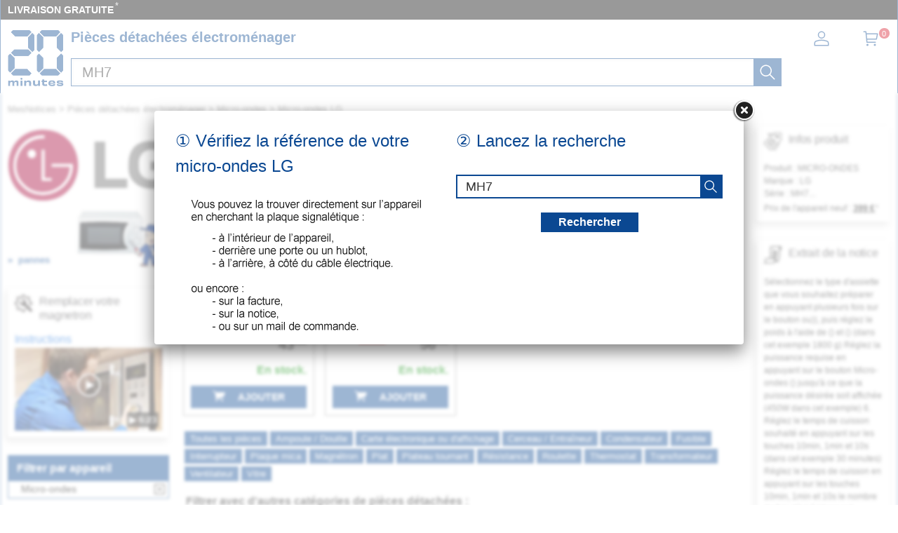

--- FILE ---
content_type: image/svg+xml
request_url: https://mesnotices.20minutes.fr/images/pd/brand/lg.svg
body_size: 470
content:
<svg enable-background="new 0 0 176.1 77.2" viewBox="0 0 176.1 77.2" xmlns="http://www.w3.org/2000/svg"><path d="m38.7 77.2c50.8-.9 50.8-76.4 0-77.2-50.6.2-50.6 77 0 77.2" fill="#a50034"/><g fill="#fff"><path d="m37.1 21.7v33.9h10.8v-3h-7.7v-30.9z"/><path d="m26.3 30.9c6 .1 6-9.3 0-9.3s-6 9.4 0 9.3"/><path d="m40.2 6.3c-28.7-2.3-45.3 35.5-24.4 55.2 19.9 20.8 57.1 4.5 55.2-24.3h-1.3-21.8v3h20c-.4 24.6-33.1 37.2-50 19.2-19.1-18.1-3.9-52 22.3-50z"/></g><path d="m106.4 13h-11.6v50.3h35.7v-9.8h-24.1zm49.6 31.1h9.5v8.8c-11.4 3.8-23.6.2-22.3-14.8-1.9-16.4 16.5-21.7 25.6-11l7.2-6.6c-4.4-6.3-12.1-8.2-19.3-8.2-16.3 0-24.8 8.9-24.8 25.8-2.4 26.2 27 31.5 44.3 21.1v-24.5h-20.2z" fill="#6b6b6b"/></svg>